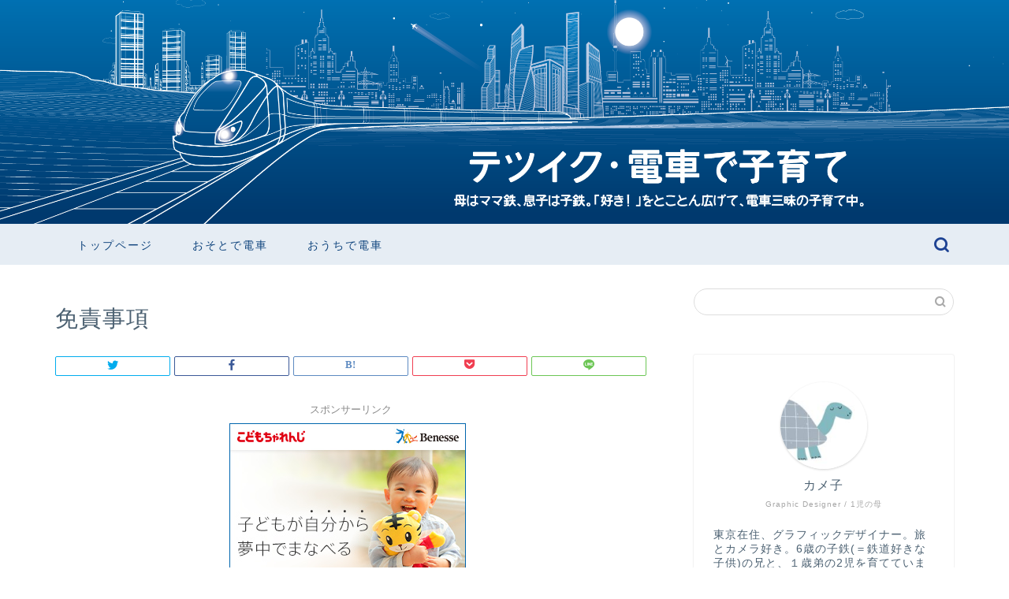

--- FILE ---
content_type: text/html; charset=UTF-8
request_url: https://tetsuiku.com/law
body_size: 18628
content:
<!DOCTYPE html>
<html lang="ja">
<head prefix="og: http://ogp.me/ns# fb: http://ogp.me/ns/fb# article: http://ogp.me/ns/article#">
<meta charset="utf-8">
<meta http-equiv="X-UA-Compatible" content="IE=edge">
<meta name="viewport" content="width=device-width, initial-scale=1">
<!-- ここからOGP -->
<meta property="og:type" content="blog">
<meta property="og:title" content="免責事項｜テツイク・電車で子育て"> 
<meta property="og:url" content="https://tetsuiku.com/law"> 
<meta property="og:description" content="テツイク – 鉄道で育児（https://tetsuiku.com/）（以下、「当サイト」とします。）における免責事項は"> 
<meta property="og:image" content="https://tetsuiku.com/wp-content/themes/jin/img/noimg320.png">
<meta property="og:site_name" content="テツイク・電車で子育て">
<meta property="fb:admins" content="">
<meta name="twitter:card" content="summary_large_image">
<!-- ここまでOGP --> 

<meta name="description" itemprop="description" content="テツイク – 鉄道で育児（https://tetsuiku.com/）（以下、「当サイト」とします。）における免責事項は" >
<link rel="canonical" href="https://tetsuiku.com/law">
<meta name='robots' content='index, follow, max-image-preview:large, max-snippet:-1, max-video-preview:-1' />

	<!-- This site is optimized with the Yoast SEO plugin v21.2 - https://yoast.com/wordpress/plugins/seo/ -->
	<title>免責事項 | テツイク・電車で子育て</title>
	<link rel="canonical" href="https://tetsuiku.com/law" />
	<meta property="og:locale" content="ja_JP" />
	<meta property="og:type" content="article" />
	<meta property="og:title" content="免責事項 | テツイク・電車で子育て" />
	<meta property="og:description" content="テツイク – 鉄道で育児（https://tetsuiku.com/）（以下、「当サイト」とします。）における免責事項は、下記の通りです。 コメントについて 次の各号に掲げる内容を含むコメントは、当サイト管理人の裁量によ" />
	<meta property="og:url" content="https://tetsuiku.com/law" />
	<meta property="og:site_name" content="テツイク・電車で子育て" />
	<meta property="article:modified_time" content="2020-02-14T01:21:17+00:00" />
	<meta name="twitter:card" content="summary_large_image" />
	<script type="application/ld+json" class="yoast-schema-graph">{"@context":"https://schema.org","@graph":[{"@type":"WebPage","@id":"https://tetsuiku.com/law","url":"https://tetsuiku.com/law","name":"免責事項 | テツイク・電車で子育て","isPartOf":{"@id":"https://tetsuiku.com/#website"},"datePublished":"2020-02-14T00:17:20+00:00","dateModified":"2020-02-14T01:21:17+00:00","breadcrumb":{"@id":"https://tetsuiku.com/law#breadcrumb"},"inLanguage":"ja","potentialAction":[{"@type":"ReadAction","target":["https://tetsuiku.com/law"]}]},{"@type":"BreadcrumbList","@id":"https://tetsuiku.com/law#breadcrumb","itemListElement":[{"@type":"ListItem","position":1,"name":"ホーム","item":"https://tetsuiku.com/"},{"@type":"ListItem","position":2,"name":"免責事項"}]},{"@type":"WebSite","@id":"https://tetsuiku.com/#website","url":"https://tetsuiku.com/","name":"テツイク・電車で子育て","description":"鉄道好きを生かした子育て、知育","publisher":{"@id":"https://tetsuiku.com/#/schema/person/3e22ca396becccd3975bf12d59d00bc9"},"potentialAction":[{"@type":"SearchAction","target":{"@type":"EntryPoint","urlTemplate":"https://tetsuiku.com/?s={search_term_string}"},"query-input":"required name=search_term_string"}],"inLanguage":"ja"},{"@type":["Person","Organization"],"@id":"https://tetsuiku.com/#/schema/person/3e22ca396becccd3975bf12d59d00bc9","name":"みなみ","image":{"@type":"ImageObject","inLanguage":"ja","@id":"https://tetsuiku.com/#/schema/person/image/","url":"https://secure.gravatar.com/avatar/aeb709186f1324e60563bccd8a763308?s=96&d=wp_user_avatar&r=g","contentUrl":"https://secure.gravatar.com/avatar/aeb709186f1324e60563bccd8a763308?s=96&d=wp_user_avatar&r=g","caption":"みなみ"},"logo":{"@id":"https://tetsuiku.com/#/schema/person/image/"},"description":"30代のグラフィック・デザイナーで、２歳の息子の母。どんどん電車好きに育つ息子に、電車テーマの育児＆教育を実践中"}]}</script>
	<!-- / Yoast SEO plugin. -->


<link rel='dns-prefetch' href='//www.google.com' />
<link rel='dns-prefetch' href='//ajax.googleapis.com' />
<link rel='dns-prefetch' href='//cdnjs.cloudflare.com' />
<link rel="alternate" type="application/rss+xml" title="テツイク・電車で子育て &raquo; フィード" href="https://tetsuiku.com/feed" />
<link rel="alternate" type="application/rss+xml" title="テツイク・電車で子育て &raquo; コメントフィード" href="https://tetsuiku.com/comments/feed" />
<script type="text/javascript">
/* <![CDATA[ */
window._wpemojiSettings = {"baseUrl":"https:\/\/s.w.org\/images\/core\/emoji\/14.0.0\/72x72\/","ext":".png","svgUrl":"https:\/\/s.w.org\/images\/core\/emoji\/14.0.0\/svg\/","svgExt":".svg","source":{"concatemoji":"https:\/\/tetsuiku.com\/wp-includes\/js\/wp-emoji-release.min.js?ver=6.4.7"}};
/*! This file is auto-generated */
!function(i,n){var o,s,e;function c(e){try{var t={supportTests:e,timestamp:(new Date).valueOf()};sessionStorage.setItem(o,JSON.stringify(t))}catch(e){}}function p(e,t,n){e.clearRect(0,0,e.canvas.width,e.canvas.height),e.fillText(t,0,0);var t=new Uint32Array(e.getImageData(0,0,e.canvas.width,e.canvas.height).data),r=(e.clearRect(0,0,e.canvas.width,e.canvas.height),e.fillText(n,0,0),new Uint32Array(e.getImageData(0,0,e.canvas.width,e.canvas.height).data));return t.every(function(e,t){return e===r[t]})}function u(e,t,n){switch(t){case"flag":return n(e,"\ud83c\udff3\ufe0f\u200d\u26a7\ufe0f","\ud83c\udff3\ufe0f\u200b\u26a7\ufe0f")?!1:!n(e,"\ud83c\uddfa\ud83c\uddf3","\ud83c\uddfa\u200b\ud83c\uddf3")&&!n(e,"\ud83c\udff4\udb40\udc67\udb40\udc62\udb40\udc65\udb40\udc6e\udb40\udc67\udb40\udc7f","\ud83c\udff4\u200b\udb40\udc67\u200b\udb40\udc62\u200b\udb40\udc65\u200b\udb40\udc6e\u200b\udb40\udc67\u200b\udb40\udc7f");case"emoji":return!n(e,"\ud83e\udef1\ud83c\udffb\u200d\ud83e\udef2\ud83c\udfff","\ud83e\udef1\ud83c\udffb\u200b\ud83e\udef2\ud83c\udfff")}return!1}function f(e,t,n){var r="undefined"!=typeof WorkerGlobalScope&&self instanceof WorkerGlobalScope?new OffscreenCanvas(300,150):i.createElement("canvas"),a=r.getContext("2d",{willReadFrequently:!0}),o=(a.textBaseline="top",a.font="600 32px Arial",{});return e.forEach(function(e){o[e]=t(a,e,n)}),o}function t(e){var t=i.createElement("script");t.src=e,t.defer=!0,i.head.appendChild(t)}"undefined"!=typeof Promise&&(o="wpEmojiSettingsSupports",s=["flag","emoji"],n.supports={everything:!0,everythingExceptFlag:!0},e=new Promise(function(e){i.addEventListener("DOMContentLoaded",e,{once:!0})}),new Promise(function(t){var n=function(){try{var e=JSON.parse(sessionStorage.getItem(o));if("object"==typeof e&&"number"==typeof e.timestamp&&(new Date).valueOf()<e.timestamp+604800&&"object"==typeof e.supportTests)return e.supportTests}catch(e){}return null}();if(!n){if("undefined"!=typeof Worker&&"undefined"!=typeof OffscreenCanvas&&"undefined"!=typeof URL&&URL.createObjectURL&&"undefined"!=typeof Blob)try{var e="postMessage("+f.toString()+"("+[JSON.stringify(s),u.toString(),p.toString()].join(",")+"));",r=new Blob([e],{type:"text/javascript"}),a=new Worker(URL.createObjectURL(r),{name:"wpTestEmojiSupports"});return void(a.onmessage=function(e){c(n=e.data),a.terminate(),t(n)})}catch(e){}c(n=f(s,u,p))}t(n)}).then(function(e){for(var t in e)n.supports[t]=e[t],n.supports.everything=n.supports.everything&&n.supports[t],"flag"!==t&&(n.supports.everythingExceptFlag=n.supports.everythingExceptFlag&&n.supports[t]);n.supports.everythingExceptFlag=n.supports.everythingExceptFlag&&!n.supports.flag,n.DOMReady=!1,n.readyCallback=function(){n.DOMReady=!0}}).then(function(){return e}).then(function(){var e;n.supports.everything||(n.readyCallback(),(e=n.source||{}).concatemoji?t(e.concatemoji):e.wpemoji&&e.twemoji&&(t(e.twemoji),t(e.wpemoji)))}))}((window,document),window._wpemojiSettings);
/* ]]> */
</script>
<style id='wp-emoji-styles-inline-css' type='text/css'>

	img.wp-smiley, img.emoji {
		display: inline !important;
		border: none !important;
		box-shadow: none !important;
		height: 1em !important;
		width: 1em !important;
		margin: 0 0.07em !important;
		vertical-align: -0.1em !important;
		background: none !important;
		padding: 0 !important;
	}
</style>
<link rel='stylesheet' id='wp-block-library-css' href='https://tetsuiku.com/wp-includes/css/dist/block-library/style.min.css?ver=6.4.7' type='text/css' media='all' />
<style id='classic-theme-styles-inline-css' type='text/css'>
/*! This file is auto-generated */
.wp-block-button__link{color:#fff;background-color:#32373c;border-radius:9999px;box-shadow:none;text-decoration:none;padding:calc(.667em + 2px) calc(1.333em + 2px);font-size:1.125em}.wp-block-file__button{background:#32373c;color:#fff;text-decoration:none}
</style>
<style id='global-styles-inline-css' type='text/css'>
body{--wp--preset--color--black: #000000;--wp--preset--color--cyan-bluish-gray: #abb8c3;--wp--preset--color--white: #ffffff;--wp--preset--color--pale-pink: #f78da7;--wp--preset--color--vivid-red: #cf2e2e;--wp--preset--color--luminous-vivid-orange: #ff6900;--wp--preset--color--luminous-vivid-amber: #fcb900;--wp--preset--color--light-green-cyan: #7bdcb5;--wp--preset--color--vivid-green-cyan: #00d084;--wp--preset--color--pale-cyan-blue: #8ed1fc;--wp--preset--color--vivid-cyan-blue: #0693e3;--wp--preset--color--vivid-purple: #9b51e0;--wp--preset--gradient--vivid-cyan-blue-to-vivid-purple: linear-gradient(135deg,rgba(6,147,227,1) 0%,rgb(155,81,224) 100%);--wp--preset--gradient--light-green-cyan-to-vivid-green-cyan: linear-gradient(135deg,rgb(122,220,180) 0%,rgb(0,208,130) 100%);--wp--preset--gradient--luminous-vivid-amber-to-luminous-vivid-orange: linear-gradient(135deg,rgba(252,185,0,1) 0%,rgba(255,105,0,1) 100%);--wp--preset--gradient--luminous-vivid-orange-to-vivid-red: linear-gradient(135deg,rgba(255,105,0,1) 0%,rgb(207,46,46) 100%);--wp--preset--gradient--very-light-gray-to-cyan-bluish-gray: linear-gradient(135deg,rgb(238,238,238) 0%,rgb(169,184,195) 100%);--wp--preset--gradient--cool-to-warm-spectrum: linear-gradient(135deg,rgb(74,234,220) 0%,rgb(151,120,209) 20%,rgb(207,42,186) 40%,rgb(238,44,130) 60%,rgb(251,105,98) 80%,rgb(254,248,76) 100%);--wp--preset--gradient--blush-light-purple: linear-gradient(135deg,rgb(255,206,236) 0%,rgb(152,150,240) 100%);--wp--preset--gradient--blush-bordeaux: linear-gradient(135deg,rgb(254,205,165) 0%,rgb(254,45,45) 50%,rgb(107,0,62) 100%);--wp--preset--gradient--luminous-dusk: linear-gradient(135deg,rgb(255,203,112) 0%,rgb(199,81,192) 50%,rgb(65,88,208) 100%);--wp--preset--gradient--pale-ocean: linear-gradient(135deg,rgb(255,245,203) 0%,rgb(182,227,212) 50%,rgb(51,167,181) 100%);--wp--preset--gradient--electric-grass: linear-gradient(135deg,rgb(202,248,128) 0%,rgb(113,206,126) 100%);--wp--preset--gradient--midnight: linear-gradient(135deg,rgb(2,3,129) 0%,rgb(40,116,252) 100%);--wp--preset--font-size--small: 13px;--wp--preset--font-size--medium: 20px;--wp--preset--font-size--large: 36px;--wp--preset--font-size--x-large: 42px;--wp--preset--spacing--20: 0.44rem;--wp--preset--spacing--30: 0.67rem;--wp--preset--spacing--40: 1rem;--wp--preset--spacing--50: 1.5rem;--wp--preset--spacing--60: 2.25rem;--wp--preset--spacing--70: 3.38rem;--wp--preset--spacing--80: 5.06rem;--wp--preset--shadow--natural: 6px 6px 9px rgba(0, 0, 0, 0.2);--wp--preset--shadow--deep: 12px 12px 50px rgba(0, 0, 0, 0.4);--wp--preset--shadow--sharp: 6px 6px 0px rgba(0, 0, 0, 0.2);--wp--preset--shadow--outlined: 6px 6px 0px -3px rgba(255, 255, 255, 1), 6px 6px rgba(0, 0, 0, 1);--wp--preset--shadow--crisp: 6px 6px 0px rgba(0, 0, 0, 1);}:where(.is-layout-flex){gap: 0.5em;}:where(.is-layout-grid){gap: 0.5em;}body .is-layout-flow > .alignleft{float: left;margin-inline-start: 0;margin-inline-end: 2em;}body .is-layout-flow > .alignright{float: right;margin-inline-start: 2em;margin-inline-end: 0;}body .is-layout-flow > .aligncenter{margin-left: auto !important;margin-right: auto !important;}body .is-layout-constrained > .alignleft{float: left;margin-inline-start: 0;margin-inline-end: 2em;}body .is-layout-constrained > .alignright{float: right;margin-inline-start: 2em;margin-inline-end: 0;}body .is-layout-constrained > .aligncenter{margin-left: auto !important;margin-right: auto !important;}body .is-layout-constrained > :where(:not(.alignleft):not(.alignright):not(.alignfull)){max-width: var(--wp--style--global--content-size);margin-left: auto !important;margin-right: auto !important;}body .is-layout-constrained > .alignwide{max-width: var(--wp--style--global--wide-size);}body .is-layout-flex{display: flex;}body .is-layout-flex{flex-wrap: wrap;align-items: center;}body .is-layout-flex > *{margin: 0;}body .is-layout-grid{display: grid;}body .is-layout-grid > *{margin: 0;}:where(.wp-block-columns.is-layout-flex){gap: 2em;}:where(.wp-block-columns.is-layout-grid){gap: 2em;}:where(.wp-block-post-template.is-layout-flex){gap: 1.25em;}:where(.wp-block-post-template.is-layout-grid){gap: 1.25em;}.has-black-color{color: var(--wp--preset--color--black) !important;}.has-cyan-bluish-gray-color{color: var(--wp--preset--color--cyan-bluish-gray) !important;}.has-white-color{color: var(--wp--preset--color--white) !important;}.has-pale-pink-color{color: var(--wp--preset--color--pale-pink) !important;}.has-vivid-red-color{color: var(--wp--preset--color--vivid-red) !important;}.has-luminous-vivid-orange-color{color: var(--wp--preset--color--luminous-vivid-orange) !important;}.has-luminous-vivid-amber-color{color: var(--wp--preset--color--luminous-vivid-amber) !important;}.has-light-green-cyan-color{color: var(--wp--preset--color--light-green-cyan) !important;}.has-vivid-green-cyan-color{color: var(--wp--preset--color--vivid-green-cyan) !important;}.has-pale-cyan-blue-color{color: var(--wp--preset--color--pale-cyan-blue) !important;}.has-vivid-cyan-blue-color{color: var(--wp--preset--color--vivid-cyan-blue) !important;}.has-vivid-purple-color{color: var(--wp--preset--color--vivid-purple) !important;}.has-black-background-color{background-color: var(--wp--preset--color--black) !important;}.has-cyan-bluish-gray-background-color{background-color: var(--wp--preset--color--cyan-bluish-gray) !important;}.has-white-background-color{background-color: var(--wp--preset--color--white) !important;}.has-pale-pink-background-color{background-color: var(--wp--preset--color--pale-pink) !important;}.has-vivid-red-background-color{background-color: var(--wp--preset--color--vivid-red) !important;}.has-luminous-vivid-orange-background-color{background-color: var(--wp--preset--color--luminous-vivid-orange) !important;}.has-luminous-vivid-amber-background-color{background-color: var(--wp--preset--color--luminous-vivid-amber) !important;}.has-light-green-cyan-background-color{background-color: var(--wp--preset--color--light-green-cyan) !important;}.has-vivid-green-cyan-background-color{background-color: var(--wp--preset--color--vivid-green-cyan) !important;}.has-pale-cyan-blue-background-color{background-color: var(--wp--preset--color--pale-cyan-blue) !important;}.has-vivid-cyan-blue-background-color{background-color: var(--wp--preset--color--vivid-cyan-blue) !important;}.has-vivid-purple-background-color{background-color: var(--wp--preset--color--vivid-purple) !important;}.has-black-border-color{border-color: var(--wp--preset--color--black) !important;}.has-cyan-bluish-gray-border-color{border-color: var(--wp--preset--color--cyan-bluish-gray) !important;}.has-white-border-color{border-color: var(--wp--preset--color--white) !important;}.has-pale-pink-border-color{border-color: var(--wp--preset--color--pale-pink) !important;}.has-vivid-red-border-color{border-color: var(--wp--preset--color--vivid-red) !important;}.has-luminous-vivid-orange-border-color{border-color: var(--wp--preset--color--luminous-vivid-orange) !important;}.has-luminous-vivid-amber-border-color{border-color: var(--wp--preset--color--luminous-vivid-amber) !important;}.has-light-green-cyan-border-color{border-color: var(--wp--preset--color--light-green-cyan) !important;}.has-vivid-green-cyan-border-color{border-color: var(--wp--preset--color--vivid-green-cyan) !important;}.has-pale-cyan-blue-border-color{border-color: var(--wp--preset--color--pale-cyan-blue) !important;}.has-vivid-cyan-blue-border-color{border-color: var(--wp--preset--color--vivid-cyan-blue) !important;}.has-vivid-purple-border-color{border-color: var(--wp--preset--color--vivid-purple) !important;}.has-vivid-cyan-blue-to-vivid-purple-gradient-background{background: var(--wp--preset--gradient--vivid-cyan-blue-to-vivid-purple) !important;}.has-light-green-cyan-to-vivid-green-cyan-gradient-background{background: var(--wp--preset--gradient--light-green-cyan-to-vivid-green-cyan) !important;}.has-luminous-vivid-amber-to-luminous-vivid-orange-gradient-background{background: var(--wp--preset--gradient--luminous-vivid-amber-to-luminous-vivid-orange) !important;}.has-luminous-vivid-orange-to-vivid-red-gradient-background{background: var(--wp--preset--gradient--luminous-vivid-orange-to-vivid-red) !important;}.has-very-light-gray-to-cyan-bluish-gray-gradient-background{background: var(--wp--preset--gradient--very-light-gray-to-cyan-bluish-gray) !important;}.has-cool-to-warm-spectrum-gradient-background{background: var(--wp--preset--gradient--cool-to-warm-spectrum) !important;}.has-blush-light-purple-gradient-background{background: var(--wp--preset--gradient--blush-light-purple) !important;}.has-blush-bordeaux-gradient-background{background: var(--wp--preset--gradient--blush-bordeaux) !important;}.has-luminous-dusk-gradient-background{background: var(--wp--preset--gradient--luminous-dusk) !important;}.has-pale-ocean-gradient-background{background: var(--wp--preset--gradient--pale-ocean) !important;}.has-electric-grass-gradient-background{background: var(--wp--preset--gradient--electric-grass) !important;}.has-midnight-gradient-background{background: var(--wp--preset--gradient--midnight) !important;}.has-small-font-size{font-size: var(--wp--preset--font-size--small) !important;}.has-medium-font-size{font-size: var(--wp--preset--font-size--medium) !important;}.has-large-font-size{font-size: var(--wp--preset--font-size--large) !important;}.has-x-large-font-size{font-size: var(--wp--preset--font-size--x-large) !important;}
.wp-block-navigation a:where(:not(.wp-element-button)){color: inherit;}
:where(.wp-block-post-template.is-layout-flex){gap: 1.25em;}:where(.wp-block-post-template.is-layout-grid){gap: 1.25em;}
:where(.wp-block-columns.is-layout-flex){gap: 2em;}:where(.wp-block-columns.is-layout-grid){gap: 2em;}
.wp-block-pullquote{font-size: 1.5em;line-height: 1.6;}
</style>
<link rel='stylesheet' id='theme-style-css' href='https://tetsuiku.com/wp-content/themes/jin/style.css?ver=6.4.7' type='text/css' media='all' />
<link rel='stylesheet' id='swiper-style-css' href='https://cdnjs.cloudflare.com/ajax/libs/Swiper/4.0.7/css/swiper.min.css?ver=6.4.7' type='text/css' media='all' />
<link rel="https://api.w.org/" href="https://tetsuiku.com/wp-json/" /><link rel="alternate" type="application/json" href="https://tetsuiku.com/wp-json/wp/v2/pages/64" /><link rel='shortlink' href='https://tetsuiku.com/?p=64' />
<link rel="alternate" type="application/json+oembed" href="https://tetsuiku.com/wp-json/oembed/1.0/embed?url=https%3A%2F%2Ftetsuiku.com%2Flaw" />
<link rel="alternate" type="text/xml+oembed" href="https://tetsuiku.com/wp-json/oembed/1.0/embed?url=https%3A%2F%2Ftetsuiku.com%2Flaw&#038;format=xml" />
	<style type="text/css">
		#wrapper {
			background-color: #ffffff;
			background-image: url();
					}

		.related-entry-headline-text span:before,
		#comment-title span:before,
		#reply-title span:before {
			background-color: #387ec9;
			border-color: #387ec9 !important;
		}

		#breadcrumb:after,
		#page-top a {
			background-color: #565d63;
		}

		footer {
			background-color: #565d63;
		}

		.footer-inner a,
		#copyright,
		#copyright-center {
			border-color: #fff !important;
			color: #fff !important;
		}

		#footer-widget-area {
			border-color: #fff !important;
		}

		.page-top-footer a {
			color: #565d63 !important;
		}

		#breadcrumb ul li,
		#breadcrumb ul li a {
			color: #565d63 !important;
		}

		body,
		a,
		a:link,
		a:visited,
		.my-profile,
		.widgettitle,
		.tabBtn-mag label {
			color: #4c6172;
		}

		a:hover {
			color: #1d4293;
		}

		.widget_nav_menu ul>li>a:before,
		.widget_categories ul>li>a:before,
		.widget_pages ul>li>a:before,
		.widget_recent_entries ul>li>a:before,
		.widget_archive ul>li>a:before,
		.widget_archive form:after,
		.widget_categories form:after,
		.widget_nav_menu ul>li>ul.sub-menu>li>a:before,
		.widget_categories ul>li>.children>li>a:before,
		.widget_pages ul>li>.children>li>a:before,
		.widget_nav_menu ul>li>ul.sub-menu>li>ul.sub-menu li>a:before,
		.widget_categories ul>li>.children>li>.children li>a:before,
		.widget_pages ul>li>.children>li>.children li>a:before {
			color: #387ec9;
		}

		.widget_nav_menu ul .sub-menu .sub-menu li a:before {
			background-color: #4c6172 !important;
		}
		.d--labeling-act-border{
			border-color: rgba(76,97,114,0.18);
		}
		.c--labeling-act.d--labeling-act-solid{
			background-color: rgba(76,97,114,0.06);
		}
		.a--labeling-act{
			color: rgba(76,97,114,0.6);
		}
		.a--labeling-small-act span{
			background-color: rgba(76,97,114,0.21);
		}
		.c--labeling-act.d--labeling-act-strong{
			background-color: rgba(76,97,114,0.045);
		}
		.d--labeling-act-strong .a--labeling-act{
			color: rgba(76,97,114,0.75);
		}


		footer .footer-widget,
		footer .footer-widget a,
		footer .footer-widget ul li,
		.footer-widget.widget_nav_menu ul>li>a:before,
		.footer-widget.widget_categories ul>li>a:before,
		.footer-widget.widget_recent_entries ul>li>a:before,
		.footer-widget.widget_pages ul>li>a:before,
		.footer-widget.widget_archive ul>li>a:before,
		footer .widget_tag_cloud .tagcloud a:before {
			color: #fff !important;
			border-color: #fff !important;
		}

		footer .footer-widget .widgettitle {
			color: #fff !important;
			border-color: #ffa200 !important;
		}

		footer .widget_nav_menu ul .children .children li a:before,
		footer .widget_categories ul .children .children li a:before,
		footer .widget_nav_menu ul .sub-menu .sub-menu li a:before {
			background-color: #fff !important;
		}

		#drawernav a:hover,
		.post-list-title,
		#prev-next p,
		#toc_container .toc_list li a {
			color: #4c6172 !important;
		}

		#header-box {
			background-color: #ffffff;
		}

		@media (min-width: 768px) {

			#header-box .header-box10-bg:before,
			#header-box .header-box11-bg:before {
				border-radius: 2px;
			}
		}

		@media (min-width: 768px) {
			.top-image-meta {
				margin-top: calc(50px - 30px);
			}
		}

		@media (min-width: 1200px) {
			.top-image-meta {
				margin-top: calc(50px);
			}
		}

		.pickup-contents:before {
			background-color: #ffffff !important;
		}

		.main-image-text {
			color: #25a4b7;
		}

		.main-image-text-sub {
			color: #798b9b;
		}

		@media (min-width: 481px) {
			#site-info {
				padding-top: 15px !important;
				padding-bottom: 15px !important;
			}
		}

		#site-info span a {
			color: #e4aa01 !important;
		}

		#headmenu .headsns .line a svg {
			fill: #1d4293 !important;
		}

		#headmenu .headsns a,
		#headmenu {
			color: #1d4293 !important;
			border-color: #1d4293 !important;
		}

		.profile-follow .line-sns a svg {
			fill: #387ec9 !important;
		}

		.profile-follow .line-sns a:hover svg {
			fill: #ffa200 !important;
		}

		.profile-follow a {
			color: #387ec9 !important;
			border-color: #387ec9 !important;
		}

		.profile-follow a:hover,
		#headmenu .headsns a:hover {
			color: #ffa200 !important;
			border-color: #ffa200 !important;
		}

		.search-box:hover {
			color: #ffa200 !important;
			border-color: #ffa200 !important;
		}

		#header #headmenu .headsns .line a:hover svg {
			fill: #ffa200 !important;
		}

		.cps-icon-bar,
		#navtoggle:checked+.sp-menu-open .cps-icon-bar {
			background-color: #e4aa01;
		}

		#nav-container {
			background-color: #e6edf4;
		}

		.menu-box .menu-item svg {
			fill: #0f447d;
		}

		#drawernav ul.menu-box>li>a,
		#drawernav2 ul.menu-box>li>a,
		#drawernav3 ul.menu-box>li>a,
		#drawernav4 ul.menu-box>li>a,
		#drawernav5 ul.menu-box>li>a,
		#drawernav ul.menu-box>li.menu-item-has-children:after,
		#drawernav2 ul.menu-box>li.menu-item-has-children:after,
		#drawernav3 ul.menu-box>li.menu-item-has-children:after,
		#drawernav4 ul.menu-box>li.menu-item-has-children:after,
		#drawernav5 ul.menu-box>li.menu-item-has-children:after {
			color: #0f447d !important;
		}

		#drawernav ul.menu-box li a,
		#drawernav2 ul.menu-box li a,
		#drawernav3 ul.menu-box li a,
		#drawernav4 ul.menu-box li a,
		#drawernav5 ul.menu-box li a {
			font-size: 14px !important;
		}

		#drawernav3 ul.menu-box>li {
			color: #4c6172 !important;
		}

		#drawernav4 .menu-box>.menu-item>a:after,
		#drawernav3 .menu-box>.menu-item>a:after,
		#drawernav .menu-box>.menu-item>a:after {
			background-color: #0f447d !important;
		}

		#drawernav2 .menu-box>.menu-item:hover,
		#drawernav5 .menu-box>.menu-item:hover {
			border-top-color: #387ec9 !important;
		}

		.cps-info-bar a {
			background-color: #f2ad9f !important;
		}

		@media (min-width: 768px) {
			.post-list-mag .post-list-item:not(:nth-child(2n)) {
				margin-right: 2.6%;
			}
		}

		@media (min-width: 768px) {

			#tab-1:checked~.tabBtn-mag li [for="tab-1"]:after,
			#tab-2:checked~.tabBtn-mag li [for="tab-2"]:after,
			#tab-3:checked~.tabBtn-mag li [for="tab-3"]:after,
			#tab-4:checked~.tabBtn-mag li [for="tab-4"]:after {
				border-top-color: #387ec9 !important;
			}

			.tabBtn-mag label {
				border-bottom-color: #387ec9 !important;
			}
		}

		#tab-1:checked~.tabBtn-mag li [for="tab-1"],
		#tab-2:checked~.tabBtn-mag li [for="tab-2"],
		#tab-3:checked~.tabBtn-mag li [for="tab-3"],
		#tab-4:checked~.tabBtn-mag li [for="tab-4"],
		#prev-next a.next:after,
		#prev-next a.prev:after,
		.more-cat-button a:hover span:before {
			background-color: #387ec9 !important;
		}


		.swiper-slide .post-list-cat,
		.post-list-mag .post-list-cat,
		.post-list-mag3col .post-list-cat,
		.post-list-mag-sp1col .post-list-cat,
		.swiper-pagination-bullet-active,
		.pickup-cat,
		.post-list .post-list-cat,
		#breadcrumb .bcHome a:hover span:before,
		.popular-item:nth-child(1) .pop-num,
		.popular-item:nth-child(2) .pop-num,
		.popular-item:nth-child(3) .pop-num {
			background-color: #ffa200 !important;
		}

		.sidebar-btn a,
		.profile-sns-menu {
			background-color: #ffa200 !important;
		}

		.sp-sns-menu a,
		.pickup-contents-box a:hover .pickup-title {
			border-color: #387ec9 !important;
			color: #387ec9 !important;
		}

		.pro-line svg {
			fill: #387ec9 !important;
		}

		.cps-post-cat a,
		.meta-cat,
		.popular-cat {
			background-color: #ffa200 !important;
			border-color: #ffa200 !important;
		}

		.tagicon,
		.tag-box a,
		#toc_container .toc_list>li,
		#toc_container .toc_title {
			color: #387ec9 !important;
		}

		.widget_tag_cloud a::before {
			color: #4c6172 !important;
		}

		.tag-box a,
		#toc_container:before {
			border-color: #387ec9 !important;
		}

		.cps-post-cat a:hover {
			color: #1d4293 !important;
		}

		.pagination li:not([class*="current"]) a:hover,
		.widget_tag_cloud a:hover {
			background-color: #387ec9 !important;
		}

		.pagination li:not([class*="current"]) a:hover {
			opacity: 0.5 !important;
		}

		.pagination li.current a {
			background-color: #387ec9 !important;
			border-color: #387ec9 !important;
		}

		.nextpage a:hover span {
			color: #387ec9 !important;
			border-color: #387ec9 !important;
		}

		.cta-content:before {
			background-color: #5c8ece !important;
		}

		.cta-text,
		.info-title {
			color: #fff !important;
		}

		#footer-widget-area.footer_style1 .widgettitle {
			border-color: #ffa200 !important;
		}

		.sidebar_style1 .widgettitle,
		.sidebar_style5 .widgettitle {
			border-color: #387ec9 !important;
		}

		.sidebar_style2 .widgettitle,
		.sidebar_style4 .widgettitle,
		.sidebar_style6 .widgettitle,
		#home-bottom-widget .widgettitle,
		#home-top-widget .widgettitle,
		#post-bottom-widget .widgettitle,
		#post-top-widget .widgettitle {
			background-color: #387ec9 !important;
		}

		#home-bottom-widget .widget_search .search-box input[type="submit"],
		#home-top-widget .widget_search .search-box input[type="submit"],
		#post-bottom-widget .widget_search .search-box input[type="submit"],
		#post-top-widget .widget_search .search-box input[type="submit"] {
			background-color: #ffa200 !important;
		}

		.tn-logo-size {
			font-size: 160% !important;
		}

		@media (min-width: 481px) {
			.tn-logo-size img {
				width: calc(160%*0.5) !important;
			}
		}

		@media (min-width: 768px) {
			.tn-logo-size img {
				width: calc(160%*2.2) !important;
			}
		}

		@media (min-width: 1200px) {
			.tn-logo-size img {
				width: 160% !important;
			}
		}

		.sp-logo-size {
			font-size: 110% !important;
		}

		.sp-logo-size img {
			width: 110% !important;
		}

		.cps-post-main ul>li:before,
		.cps-post-main ol>li:before {
			background-color: #ffa200 !important;
		}

		.profile-card .profile-title {
			background-color: #387ec9 !important;
		}

		.profile-card {
			border-color: #387ec9 !important;
		}

		.cps-post-main a {
			color: #d7832d;
		}

		.cps-post-main .marker {
			background: -webkit-linear-gradient(transparent 60%, #ffcedb 0%);
			background: linear-gradient(transparent 60%, #ffcedb 0%);
		}

		.cps-post-main .marker2 {
			background: -webkit-linear-gradient(transparent 60%, #a9eaf2 0%);
			background: linear-gradient(transparent 60%, #a9eaf2 0%);
		}

		.cps-post-main .jic-sc {
			color: #e9546b;
		}


		.simple-box1 {
			border-color: #ef9b9b !important;
		}

		.simple-box2 {
			border-color: #f2bf7d !important;
		}

		.simple-box3 {
			border-color: #b5e28a !important;
		}

		.simple-box4 {
			border-color: #7badd8 !important;
		}

		.simple-box4:before {
			background-color: #7badd8;
		}

		.simple-box5 {
			border-color: #e896c7 !important;
		}

		.simple-box5:before {
			background-color: #e896c7;
		}

		.simple-box6 {
			background-color: #fffdef !important;
		}

		.simple-box7 {
			border-color: #def1f9 !important;
		}

		.simple-box7:before {
			background-color: #def1f9 !important;
		}

		.simple-box8 {
			border-color: #96ddc1 !important;
		}

		.simple-box8:before {
			background-color: #96ddc1 !important;
		}

		.simple-box9:before {
			background-color: #e1c0e8 !important;
		}

		.simple-box9:after {
			border-color: #e1c0e8 #e1c0e8 #ffffff #ffffff !important;
		}

		.kaisetsu-box1:before,
		.kaisetsu-box1-title {
			background-color: #ffb49e !important;
		}

		.kaisetsu-box2 {
			border-color: #89c2f4 !important;
		}

		.kaisetsu-box2-title {
			background-color: #89c2f4 !important;
		}

		.kaisetsu-box4 {
			border-color: #ea91a9 !important;
		}

		.kaisetsu-box4-title {
			background-color: #ea91a9 !important;
		}

		.kaisetsu-box5:before {
			background-color: #57b3ba !important;
		}

		.kaisetsu-box5-title {
			background-color: #57b3ba !important;
		}

		.concept-box1 {
			border-color: #85db8f !important;
		}

		.concept-box1:after {
			background-color: #85db8f !important;
		}

		.concept-box1:before {
			content: "ポイント" !important;
			color: #85db8f !important;
		}

		.concept-box2 {
			border-color: #f7cf6a !important;
		}

		.concept-box2:after {
			background-color: #f7cf6a !important;
		}

		.concept-box2:before {
			content: "注意点" !important;
			color: #f7cf6a !important;
		}

		.concept-box3 {
			border-color: #86cee8 !important;
		}

		.concept-box3:after {
			background-color: #86cee8 !important;
		}

		.concept-box3:before {
			content: "良い例" !important;
			color: #86cee8 !important;
		}

		.concept-box4 {
			border-color: #ed8989 !important;
		}

		.concept-box4:after {
			background-color: #ed8989 !important;
		}

		.concept-box4:before {
			content: "悪い例" !important;
			color: #ed8989 !important;
		}

		.concept-box5 {
			border-color: #9e9e9e !important;
		}

		.concept-box5:after {
			background-color: #9e9e9e !important;
		}

		.concept-box5:before {
			content: "参考" !important;
			color: #9e9e9e !important;
		}

		.concept-box6 {
			border-color: #8eaced !important;
		}

		.concept-box6:after {
			background-color: #8eaced !important;
		}

		.concept-box6:before {
			content: "メモ" !important;
			color: #8eaced !important;
		}

		.innerlink-box1,
		.blog-card {
			border-color: #73bc9b !important;
		}

		.innerlink-box1-title {
			background-color: #73bc9b !important;
			border-color: #73bc9b !important;
		}

		.innerlink-box1:before,
		.blog-card-hl-box {
			background-color: #73bc9b !important;
		}

		.concept-box1:before,
		.concept-box2:before,
		.concept-box3:before,
		.concept-box4:before,
		.concept-box5:before,
		.concept-box6:before {
			background-color: #ffffff;
			background-image: url();
		}

		.concept-box1:after,
		.concept-box2:after,
		.concept-box3:after,
		.concept-box4:after,
		.concept-box5:after,
		.concept-box6:after {
			border-color: #ffffff;
			border-image: url() 27 23 / 50px 30px / 1rem round space0 / 5px 5px;
		}

		.jin-ac-box01-title::after {
			color: #387ec9;
		}

		.color-button01 a,
		.color-button01 a:hover,
		.color-button01:before {
			background-color: #fcda6c !important;
		}

		.top-image-btn-color a,
		.top-image-btn-color a:hover,
		.top-image-btn-color:before {
			background-color: #ffcd44 !important;
		}

		.color-button02 a,
		.color-button02 a:hover,
		.color-button02:before {
			background-color: #e87d99 !important;
		}

		.color-button01-big a,
		.color-button01-big a:hover,
		.color-button01-big:before {
			background-color: #fcda6c !important;
		}

		.color-button01-big a,
		.color-button01-big:before {
			border-radius: 50px !important;
		}

		.color-button01-big a {
			padding-top: 20px !important;
			padding-bottom: 20px !important;
		}

		.color-button02-big a,
		.color-button02-big a:hover,
		.color-button02-big:before {
			background-color: #e87d99 !important;
		}

		.color-button02-big a,
		.color-button02-big:before {
			border-radius: 50px !important;
		}

		.color-button02-big a {
			padding-top: 20px !important;
			padding-bottom: 20px !important;
		}

		.color-button01-big {
			width: 65% !important;
		}

		.color-button02-big {
			width: 65% !important;
		}

		.top-image-btn-color:before,
		.color-button01:before,
		.color-button02:before,
		.color-button01-big:before,
		.color-button02-big:before {
			bottom: -1px;
			left: -1px;
			width: 100%;
			height: 100%;
			border-radius: 6px;
			box-shadow: 0px 1px 5px 0px rgba(0, 0, 0, 0.25);
			-webkit-transition: all .4s;
			transition: all .4s;
		}

		.top-image-btn-color a:hover,
		.color-button01 a:hover,
		.color-button02 a:hover,
		.color-button01-big a:hover,
		.color-button02-big a:hover {
			-webkit-transform: translateY(2px);
			transform: translateY(2px);
			-webkit-filter: brightness(0.95);
			filter: brightness(0.95);
		}

		.top-image-btn-color:hover:before,
		.color-button01:hover:before,
		.color-button02:hover:before,
		.color-button01-big:hover:before,
		.color-button02-big:hover:before {
			-webkit-transform: translateY(2px);
			transform: translateY(2px);
			box-shadow: none !important;
		}

		.h2-style01 h2,
		.h2-style02 h2:before,
		.h2-style03 h2,
		.h2-style04 h2:before,
		.h2-style05 h2,
		.h2-style07 h2:before,
		.h2-style07 h2:after,
		.h3-style03 h3:before,
		.h3-style02 h3:before,
		.h3-style05 h3:before,
		.h3-style07 h3:before,
		.h2-style08 h2:after,
		.h2-style10 h2:before,
		.h2-style10 h2:after,
		.h3-style02 h3:after,
		.h4-style02 h4:before {
			background-color: #387ec9 !important;
		}

		.h3-style01 h3,
		.h3-style04 h3,
		.h3-style05 h3,
		.h3-style06 h3,
		.h4-style01 h4,
		.h2-style02 h2,
		.h2-style08 h2,
		.h2-style08 h2:before,
		.h2-style09 h2,
		.h4-style03 h4 {
			border-color: #387ec9 !important;
		}

		.h2-style05 h2:before {
			border-top-color: #387ec9 !important;
		}

		.h2-style06 h2:before,
		.sidebar_style3 .widgettitle:after {
			background-image: linear-gradient(-45deg,
					transparent 25%,
					#387ec9 25%,
					#387ec9 50%,
					transparent 50%,
					transparent 75%,
					#387ec9 75%,
					#387ec9);
		}

		.jin-h2-icons.h2-style02 h2 .jic:before,
		.jin-h2-icons.h2-style04 h2 .jic:before,
		.jin-h2-icons.h2-style06 h2 .jic:before,
		.jin-h2-icons.h2-style07 h2 .jic:before,
		.jin-h2-icons.h2-style08 h2 .jic:before,
		.jin-h2-icons.h2-style09 h2 .jic:before,
		.jin-h2-icons.h2-style10 h2 .jic:before,
		.jin-h3-icons.h3-style01 h3 .jic:before,
		.jin-h3-icons.h3-style02 h3 .jic:before,
		.jin-h3-icons.h3-style03 h3 .jic:before,
		.jin-h3-icons.h3-style04 h3 .jic:before,
		.jin-h3-icons.h3-style05 h3 .jic:before,
		.jin-h3-icons.h3-style06 h3 .jic:before,
		.jin-h3-icons.h3-style07 h3 .jic:before,
		.jin-h4-icons.h4-style01 h4 .jic:before,
		.jin-h4-icons.h4-style02 h4 .jic:before,
		.jin-h4-icons.h4-style03 h4 .jic:before,
		.jin-h4-icons.h4-style04 h4 .jic:before {
			color: #387ec9;
		}

		@media all and (-ms-high-contrast:none) {

			*::-ms-backdrop,
			.color-button01:before,
			.color-button02:before,
			.color-button01-big:before,
			.color-button02-big:before {
				background-color: #595857 !important;
			}
		}

		.jin-lp-h2 h2,
		.jin-lp-h2 h2 {
			background-color: transparent !important;
			border-color: transparent !important;
			color: #4c6172 !important;
		}

		.jincolumn-h3style2 {
			border-color: #387ec9 !important;
		}

		.jinlph2-style1 h2:first-letter {
			color: #387ec9 !important;
		}

		.jinlph2-style2 h2,
		.jinlph2-style3 h2 {
			border-color: #387ec9 !important;
		}

		.jin-photo-title .jin-fusen1-down,
		.jin-photo-title .jin-fusen1-even,
		.jin-photo-title .jin-fusen1-up {
			border-left-color: #387ec9;
		}

		.jin-photo-title .jin-fusen2,
		.jin-photo-title .jin-fusen3 {
			background-color: #387ec9;
		}

		.jin-photo-title .jin-fusen2:before,
		.jin-photo-title .jin-fusen3:before {
			border-top-color: #387ec9;
		}

		.has-huge-font-size {
			font-size: 42px !important;
		}

		.has-large-font-size {
			font-size: 36px !important;
		}

		.has-medium-font-size {
			font-size: 20px !important;
		}

		.has-normal-font-size {
			font-size: 16px !important;
		}

		.has-small-font-size {
			font-size: 13px !important;
		}
	</style>
	<style type="text/css">
		/*<!-- rtoc -->*/
		.rtoc-mokuji-content {
			background-color: #ffffff;
		}

		.rtoc-mokuji-content.frame1 {
			border: 1px solid #3f9cff;
		}

		.rtoc-mokuji-content #rtoc-mokuji-title {
			color: #555555;
		}

		.rtoc-mokuji-content .rtoc-mokuji li>a {
			color: #555555;
		}

		.rtoc-mokuji-content .mokuji_ul.level-1>.rtoc-item::before {
			background-color: #3f9cff !important;
		}

		.rtoc-mokuji-content .mokuji_ul.level-2>.rtoc-item::before {
			background-color: #3f9cff !important;
		}

		.rtoc-mokuji-content.frame2::before,
		.rtoc-mokuji-content.frame3,
		.rtoc-mokuji-content.frame4,
		.rtoc-mokuji-content.frame5 {
			border-color: #3f9cff !important;
		}

		.rtoc-mokuji-content.frame5::before,
		.rtoc-mokuji-content.frame5::after {
			background-color: #3f9cff;
		}

		.widget_block #rtoc-mokuji-widget-wrapper .rtoc-mokuji.level-1 .rtoc-item.rtoc-current:after,
		.widget #rtoc-mokuji-widget-wrapper .rtoc-mokuji.level-1 .rtoc-item.rtoc-current:after,
		#scrollad #rtoc-mokuji-widget-wrapper .rtoc-mokuji.level-1 .rtoc-item.rtoc-current:after,
		#sideBarTracking #rtoc-mokuji-widget-wrapper .rtoc-mokuji.level-1 .rtoc-item.rtoc-current:after {
			background-color: #3f9cff !important;
		}

		.cls-1,
		.cls-2 {
			stroke: #3f9cff;
		}

		.rtoc-mokuji-content .decimal_ol.level-2>.rtoc-item::before,
		.rtoc-mokuji-content .mokuji_ol.level-2>.rtoc-item::before,
		.rtoc-mokuji-content .decimal_ol.level-2>.rtoc-item::after,
		.rtoc-mokuji-content .decimal_ol.level-2>.rtoc-item::after {
			color: #3f9cff;
			background-color: #3f9cff;
		}

		.rtoc-mokuji-content .rtoc-mokuji.level-1>.rtoc-item::before {
			color: #3f9cff;
		}

		.rtoc-mokuji-content .decimal_ol>.rtoc-item::after {
			background-color: #3f9cff;
		}

		.rtoc-mokuji-content .decimal_ol>.rtoc-item::before {
			color: #3f9cff;
		}

		/*rtoc_return*/
		#rtoc_return a::before {
			background-image: url(https://tetsuiku.com/wp-content/plugins/rich-table-of-content/include/../img/rtoc_return.png);
		}

		#rtoc_return a {
			background-color:  !important;
		}

		/* アクセントポイント */
		.rtoc-mokuji-content .level-1>.rtoc-item #rtocAC.accent-point::after {
			background-color: #3f9cff;
		}

		.rtoc-mokuji-content .level-2>.rtoc-item #rtocAC.accent-point::after {
			background-color: #3f9cff;
		}

		/* rtoc_addon */
			</style>
				<style type="text/css">
				.rtoc-mokuji-content #rtoc-mokuji-title {
					color: #387ec9;
				}

				.rtoc-mokuji-content.frame2::before,
				.rtoc-mokuji-content.frame3,
				.rtoc-mokuji-content.frame4,
				.rtoc-mokuji-content.frame5 {
					border-color: #387ec9;
				}

				.rtoc-mokuji-content .decimal_ol>.rtoc-item::before,
				.rtoc-mokuji-content .decimal_ol.level-2>.rtoc-item::before,
				.rtoc-mokuji-content .mokuji_ol>.rtoc-item::before {
					color: #387ec9;
				}

				.rtoc-mokuji-content .decimal_ol>.rtoc-item::after,
				.rtoc-mokuji-content .decimal_ol>.rtoc-item::after,
				.rtoc-mokuji-content .mokuji_ul.level-1>.rtoc-item::before,
				.rtoc-mokuji-content .mokuji_ul.level-2>.rtoc-item::before {
					background-color: #387ec9 !important;
				}

							</style>
<link rel="icon" href="https://tetsuiku.com/wp-content/uploads/2020/02/cropped-SLのアイコン-32x32.png" sizes="32x32" />
<link rel="icon" href="https://tetsuiku.com/wp-content/uploads/2020/02/cropped-SLのアイコン-192x192.png" sizes="192x192" />
<link rel="apple-touch-icon" href="https://tetsuiku.com/wp-content/uploads/2020/02/cropped-SLのアイコン-180x180.png" />
<meta name="msapplication-TileImage" content="https://tetsuiku.com/wp-content/uploads/2020/02/cropped-SLのアイコン-270x270.png" />
		<style type="text/css" id="wp-custom-css">
			#wrapper{
	background-repeat:no-repeat;
}
@media (max-width: 767px){
	#header-box {
    box-shadow: 0px 1px 8px #ccc;
}
	#main-image{
		box-shadow:none!important;
	}
.pickup-contents:before {
    background-color: transparent!important;
}
}
@media (min-width: 1024px){
#main-image .main-image-text {
	font-size:2.8rem;
	line-height:3.4rem;
}
}
.sidebar_style4 .my-profile{
    background: rgba(255,255,255,0.45);
}
/* ------------------------------------- */
/*       かんたんリンク カスタマイズ     */
/* ------------------------------------- */

/* --------- 外枠 --------- */
div.easyLink-box {
    border:double #CCC !important; /* ２重線 */
    box-shadow: 2px 3px 9px -5px rgba(0,0,0,.25);
}

/* --- 商品リンク タイトル --- */
p.easyLink-info-name a {
    color: #1d4293 !important; /* 文字色 */
}
/* --------- ボタンサイズ、配置 --------- */
div.easyLink-box div.easyLink-info p.easyLink-info-btn a{
	padding: 2px 0 !important;
	margin: 3px !important;
	width: 100% !important;
	min-width: 100px !important;
	max-width: 400px !important;
	display: inline-block !important;
}
/* --------- ボタン色 --------- */
a.easyLink-info-btn-amazon {
    background: #f6a306 !important; /* 背景色 */
    border: 2px solid #f6a306 !important; /* 外枠 */
    box-shadow: 0px 3px 7px 0px rgba(0,0,0,.25); /* 影 */
}

a.easyLink-info-btn-rakuten {
    background: #cf4944 !important; /* 背景色 */
    border: 2px solid #cf4944 !important; /* 外枠 */
    box-shadow: 0px 3px 7px 0px rgba(0,0,0,.25); /* 影 */
}

a.easyLink-info-btn-yahoo {
    background: #51a7e8 !important; /* 背景色 */
    border: 2px solid #51a7e8 !important; /* 外枠 */
    box-shadow: 0px 3px 7px 0px rgba(0,0,0,.25); /* 影 */
}

/* --- マウスオーバー時のボタン色 --- */
a:hover.easyLink-info-btn-amazon {
    opacity: 1 !important; /* 透明度(1.0=不透明 0.0=完全透明) */
    background: #fff !important; /* 背景色 */
    color: #f6a306 !important; /* 文字色 */
}

a:hover.easyLink-info-btn-rakuten {
    opacity: 1 !important; /* 透明度(1.0=不透明 0.0=完全透明) */
    background: #fff !important; /* 背景色 */
    color: #cf4944 !important; /* 文字色 */
}

a:hover.easyLink-info-btn-yahoo {
    opacity: 1 !important; /* 透明度(1.0=不透明 0.0=完全透明) */
    background: #fff !important; /* 背景色 */
    color: #51a7e8 !important; /* 文字色 */
}

/* --- 最後のボタン下の空白を削除 --- */
div.easyLink-box div.easyLink-info p.easyLink-info-btn a:last-child {
    margin-bottom: 0 !important;
}

/* --- PC以外の時の設定 --- */
@media screen and (max-width: 703px) {
div.easyLink-box div.easyLink-img,
div.easyLink-box div.easyLink-img p.easyLink-img-box img.easyLink-img-pht {
    max-height: 180px !important; /* 商品画像の大きさを調整 */
}
}
/*---検索バーのアイコン---*/
@media (max-width: 767px)/*スマホの画面上*/ {
.headsearch .search-box:before {
color: #e4aa01 ;/*色*/
}}
/*---検索バーのアイコン---*/
		</style>
			
<!--カエレバCSS-->
<!--アプリーチCSS-->

<!-- Global site tag (gtag.js) - Google Analytics -->
<script async src="https://www.googletagmanager.com/gtag/js?id=UA-111368334-3"></script>
<script>
  window.dataLayer = window.dataLayer || [];
  function gtag(){dataLayer.push(arguments);}
  gtag('js', new Date());

  gtag('config', 'UA-111368334-3');
</script>
</head>
<body class="page-template-default page page-id-64" id="nofont-style">
<div id="wrapper">

		
	<div id="scroll-content" class="animate-off">
	
		<!--ヘッダー-->

								

	

	
	<!--ヘッダー画像-->
										<div id="main-image" class="main-image animate-off">
				
										<a href="https://tetsuiku.com/"><img src="https://tetsuiku.com/wp-content/uploads/2020/05/header_20200501_v2.png" /></a>
			
		<div class="top-image-meta">
											</div>
				
</div>							<!--ヘッダー画像-->


	<!--グローバルナビゲーション layout1-->
		<div id="nav-container" class="header-style9-animate animate-off">
		<div class="header-style6-box">
			<div id="drawernav4" class="ef">
				<nav class="fixed-content"><ul class="menu-box"><li class="menu-item menu-item-type-custom menu-item-object-custom menu-item-home menu-item-167"><a href="https://tetsuiku.com/"><span><i class="fas fa-home" aria-hidden="true"></i></span>トップページ</a></li>
<li class="menu-item menu-item-type-taxonomy menu-item-object-category menu-item-225"><a href="https://tetsuiku.com/category/train-outside">おそとで電車</a></li>
<li class="menu-item menu-item-type-taxonomy menu-item-object-category menu-item-226"><a href="https://tetsuiku.com/category/inside">おうちで電車</a></li>
</ul></nav>			</div>

			
			<div id="headmenu">
				<span class="headsns tn_sns_off">
											<span class="twitter"><a href="#"><i class="jic-type jin-ifont-twitter" aria-hidden="true"></i></a></span>
																					<span class="instagram">
						<a href="#"><i class="jic-type jin-ifont-instagram" aria-hidden="true"></i></a>
						</span>
																<span class="youtube">
						<a href="#"><i class="jic-type jin-ifont-youtube" aria-hidden="true"></i></a>
						</span>
						
																<span class="jin-contact">
						<a href="#"><i class="jic-type jin-ifont-mail" aria-hidden="true"></i></a>
						</span>
						

				</span>
				<span class="headsearch tn_search_on">
					<form class="search-box" role="search" method="get" id="searchform" action="https://tetsuiku.com/">
	<input type="search" placeholder="" class="text search-text" value="" name="s" id="s">
	<input type="submit" id="searchsubmit" value="&#xe931;">
</form>
				</span>
			</div>
				</div>
	</div>

		<!--グローバルナビゲーション layout1-->
		
		<!--ヘッダー-->

		<div class="clearfix"></div>

			
														
		
	<div id="contents">

		<!--メインコンテンツ-->
		<main id="main-contents" class="main-contents article_style2 animate-off" itemprop="mainContentOfPage">
			
						
			<section class="cps-post-box hentry">
														<article class="cps-post">
						<header class="cps-post-header">
							<h1 class="cps-post-title entry-title" itemprop="headline">免責事項</h1>
							<div class="cps-post-meta vcard">
								<span class="writer fn" itemprop="author" itemscope itemtype="https://schema.org/Person"><span itemprop="name">みなみ</span></span>
								<span class="cps-post-date"><time class="published updated" datetime="2020-02-14T09:17:20+09:00"></time></span>
							</div>
						</header>
																																								<div class="cps-post-thumb" itemscope itemtype="https://schema.org/ImageObject">
																					</div>
																																																			<div class="share-top sns-design-type02">
	<div class="sns-top">
		<ol>
			<!--ツイートボタン-->
							<li class="twitter"><a href="https://twitter.com/share?url=https%3A%2F%2Ftetsuiku.com%2Flaw&text=%E5%85%8D%E8%B2%AC%E4%BA%8B%E9%A0%85 - テツイク・電車で子育て"><i class="jic jin-ifont-twitter"></i></a>
				</li>
						<!--Facebookボタン-->
							<li class="facebook">
				<a href="https://www.facebook.com/sharer.php?src=bm&u=https%3A%2F%2Ftetsuiku.com%2Flaw&t=%E5%85%8D%E8%B2%AC%E4%BA%8B%E9%A0%85 - テツイク・電車で子育て" onclick="javascript:window.open(this.href, '', 'menubar=no,toolbar=no,resizable=yes,scrollbars=yes,height=300,width=600');return false;"><i class="jic jin-ifont-facebook-t" aria-hidden="true"></i></a>
				</li>
						<!--はてブボタン-->
							<li class="hatebu">
				<a href="https://b.hatena.ne.jp/add?mode=confirm&url=https%3A%2F%2Ftetsuiku.com%2Flaw" onclick="javascript:window.open(this.href, '', 'menubar=no,toolbar=no,resizable=yes,scrollbars=yes,height=400,width=510');return false;" ><i class="font-hatena"></i></a>
				</li>
						<!--Poketボタン-->
							<li class="pocket">
				<a href="https://getpocket.com/edit?url=https%3A%2F%2Ftetsuiku.com%2Flaw&title=%E5%85%8D%E8%B2%AC%E4%BA%8B%E9%A0%85 - テツイク・電車で子育て"><i class="jic jin-ifont-pocket" aria-hidden="true"></i></a>
				</li>
							<li class="line">
				<a href="https://line.me/R/msg/text/?https%3A%2F%2Ftetsuiku.com%2Flaw"><i class="jic jin-ifont-line" aria-hidden="true"></i></a>
				</li>
		</ol>
	</div>
</div>
<div class="clearfix"></div>
													
												
						<div class="cps-post-main-box">
							<div class="cps-post-main    h2-style01 h3-style01 h4-style01 entry-content l-size m-size-sp" itemprop="articleBody">
								
								<div class="clearfix"></div>
										<div class="sponsor-top">スポンサーリンク</div>
				<section class="ad-single ad-top">
					<div class="center-rectangle">
						<a href="https://px.a8.net/svt/ejp?a8mat=3TAZOE+ECS9V6+3OR6+6Q74X" rel="nofollow">
<img border="0" width="300" height="250" alt="" src="https://www26.a8.net/svt/bgt?aid=230620190868&wid=001&eno=01&mid=s00000017205001130000&mc=1"></a>
<img border="0" width="1" height="1" src="https://www15.a8.net/0.gif?a8mat=3TAZOE+ECS9V6+3OR6+6Q74X" alt="">					</div>
				</section>
						
								<p><b>テツイク – 鉄道で育児（https://tetsuiku.com/）</b><span style="font-weight: 400;">（以下、「当サイト」とします。）における免責事項は、下記の通りです。</span></p>
<h2><span style="font-weight: 400;">コメントについて</span></h2>
<p><span style="font-weight: 400;">次の各号に掲げる内容を含むコメントは、当サイト管理人の裁量によって承認せず、削除する事があります。</span></p>
<ul>
<li style="font-weight: 400;"><span style="font-weight: 400;">特定の自然人または法人を誹謗し、中傷するもの</span></li>
<li style="font-weight: 400;"><span style="font-weight: 400;">極度にわいせつな内容を含むもの</span></li>
<li style="font-weight: 400;"><span style="font-weight: 400;">禁制品の取引に関するものや、他者を害する行為の依頼など、法律によって禁止されている物品、行為の依頼や斡旋などに関するもの</span></li>
<li style="font-weight: 400;"><span style="font-weight: 400;">その他、公序良俗に反し、または管理人によって承認すべきでないと認められるもの</span></li>
</ul>
<h2><span style="font-weight: 400;">当サイトの情報の正確性について</span></h2>
<p><span style="font-weight: 400;">当サイトのコンテンツや情報において、可能な限り正確な情報を掲載するよう努めています。しかし、誤情報が入り込んだり、情報が古くなったりすることもあります。必ずしも正確性を保証するものではありません。また合法性や安全性なども保証しません。</span></p>
<h2><span style="font-weight: 400;">損害等の責任について</span></h2>
<p><span style="font-weight: 400;">当サイトに掲載された内容によって生じた損害等の一切の責任を負いかねますので、ご了承ください。</span></p>
<p><span style="font-weight: 400;">また当サイトからリンクやバナーなどによって他のサイトに移動された場合、移動先サイトで提供される情報、サービス等について一切の責任も負いません。</span></p>
<p><span style="font-weight: 400;">当サイトの保守、火災、停電、その他の自然災害、ウィルスや第三者の妨害等行為による不可抗力によって、当サイトによるサービスが停止したことに起因して利用者に生じた損害についても、何ら責任を負うものではありません。</span></p>
<p><span style="font-weight: 400;">当サイトを利用する場合は、自己責任で行う必要があります。</span></p>
<h2><span style="font-weight: 400;">当サイトで掲載している画像の著作権や肖像権等について</span></h2>
<p><span style="font-weight: 400;">当サイトで掲載している画像の著作権や肖像権等は、各権利所有者に帰属します。万が一問題がある場合は、お問い合わせよりご連絡いただけますよう宜しくお願い致します。</span></p>
<h2><span style="font-weight: 400;">無断転載の禁止について</span></h2>
<p><span style="font-weight: 400;">当サイトに存在する、文章や画像、動画等の著作物の情報を無断転載することを禁止します。引用の範囲を超えるものについては、法的処置を行います。転載する際には、お問い合わせよりご連絡いただけますよう宜しくお願い致します。</span></p>
<p><b>令和2年2月14日</b><span style="font-weight: 400;">　策定</span></p>
<p>&nbsp;</p>
								
																
								<div class="clearfix"></div>
<div class="adarea-box">
										
				<section class="ad-single">
					
					<div class="center-rectangle">
						<div class="sponsor-center">スポンサーリンク</div>
						<a href="https://px.a8.net/svt/ejp?a8mat=3TAZOE+ECS9V6+3OR6+6Q74X" rel="nofollow">
<img border="0" width="300" height="250" alt="" src="https://www26.a8.net/svt/bgt?aid=230620190868&wid=001&eno=01&mid=s00000017205001130000&mc=1"></a>
<img border="0" width="1" height="1" src="https://www15.a8.net/0.gif?a8mat=3TAZOE+ECS9V6+3OR6+6Q74X" alt="">					</div>
				</section>
						</div>

																	<div class="share sns-design-type02">
	<div class="sns">
		<ol>
			<!--ツイートボタン-->
							<li class="twitter"><a href="https://twitter.com/share?url=https%3A%2F%2Ftetsuiku.com%2Flaw&text=%E5%85%8D%E8%B2%AC%E4%BA%8B%E9%A0%85 - テツイク・電車で子育て"><i class="jic jin-ifont-twitter"></i></a>
				</li>
						<!--Facebookボタン-->
							<li class="facebook">
				<a href="https://www.facebook.com/sharer.php?src=bm&u=https%3A%2F%2Ftetsuiku.com%2Flaw&t=%E5%85%8D%E8%B2%AC%E4%BA%8B%E9%A0%85 - テツイク・電車で子育て" onclick="javascript:window.open(this.href, '', 'menubar=no,toolbar=no,resizable=yes,scrollbars=yes,height=300,width=600');return false;"><i class="jic jin-ifont-facebook-t" aria-hidden="true"></i></a>
				</li>
						<!--はてブボタン-->
							<li class="hatebu">
				<a href="https://b.hatena.ne.jp/add?mode=confirm&url=https%3A%2F%2Ftetsuiku.com%2Flaw" onclick="javascript:window.open(this.href, '', 'menubar=no,toolbar=no,resizable=yes,scrollbars=yes,height=400,width=510');return false;" ><i class="font-hatena"></i></a>
				</li>
						<!--Poketボタン-->
							<li class="pocket">
				<a href="https://getpocket.com/edit?url=https%3A%2F%2Ftetsuiku.com%2Flaw&title=%E5%85%8D%E8%B2%AC%E4%BA%8B%E9%A0%85 - テツイク・電車で子育て"><i class="jic jin-ifont-pocket" aria-hidden="true"></i></a>
				</li>
							<li class="line">
				<a href="https://line.me/R/msg/text/?https%3A%2F%2Ftetsuiku.com%2Flaw"><i class="jic jin-ifont-line" aria-hidden="true"></i></a>
				</li>
		</ol>
	</div>
</div>

								
																
								
							</div>
						</div>
					</article>
								    		</section>
			
			
			
												
						
		</main>

		<!--サイドバー-->
<div id="sidebar" class="sideber sidebar_style3 animate-off" role="complementary" itemscope itemtype="https://schema.org/WPSideBar">
		
	<div id="search-2" class="widget widget_search"><form class="search-box" role="search" method="get" id="searchform" action="https://tetsuiku.com/">
	<input type="search" placeholder="" class="text search-text" value="" name="s" id="s">
	<input type="submit" id="searchsubmit" value="&#xe931;">
</form>
</div><div id="widget-profile-3" class="widget widget-profile">		<div class="my-profile">
			<div class="myjob">Graphic Designer / 1児の母</div>
			<div class="myname">カメ子</div>
			<div class="my-profile-thumb">		
				<a href="https://tetsuiku.com/law"><img src="https://tetsuiku.com/wp-content/uploads/2023/01/AdobeStock_329036680-150x150.jpg" alt="プロフィール写真" width="110" height="110" /></a>
			</div>
			<div class="myintro">東京在住、グラフィックデザイナー。旅とカメラ好き。6歳の子鉄(＝鉄道好きな子供)の兄と、１歳弟の2児を育てています。</div>
					</div>
		</div>
		<div id="recent-posts-2" class="widget widget_recent_entries">
		<div class="widgettitle ef">最近の投稿</div>
		<ul>
											<li>
					<a href="https://tetsuiku.com/shinkalionteppakuticket">鉄道博物館「シンカリオン×てっぱくきっぷ」の買い方</a>
									</li>
											<li>
					<a href="https://tetsuiku.com/tamamonorail_event2022">多摩都市モノレール車両基地見学会「多摩モノまつり2022」レポート</a>
									</li>
											<li>
					<a href="https://tetsuiku.com/snowandtrains_picturebook">【読み聞かせ　おすすめ絵本】雪と電車を描いた絵本・６選</a>
									</li>
											<li>
					<a href="https://tetsuiku.com/hotelreviewmetropolitanakita">【トレインビューホテル】ホテルメトロポリタン秋田レビュー</a>
									</li>
											<li>
					<a href="https://tetsuiku.com/train-coloring-picture">大人も子供も楽しい!  新幹線や電車の塗り絵、無料ダウンロード7選</a>
									</li>
					</ul>

		</div>	
			<div id="widget-tracking">
	<div id="categories-2" class="widget widget_categories"><div class="widgettitle ef">カテゴリー</div>
			<ul>
					<li class="cat-item cat-item-12"><a href="https://tetsuiku.com/category/inside">おうちで電車</a>
<ul class='children'>
	<li class="cat-item cat-item-1"><a href="https://tetsuiku.com/category/inside/toys">おもちゃ</a>
</li>
	<li class="cat-item cat-item-46"><a href="https://tetsuiku.com/category/inside/%e5%8b%95%e7%94%bb">動画</a>
</li>
	<li class="cat-item cat-item-40"><a href="https://tetsuiku.com/category/inside/books">図鑑</a>
</li>
	<li class="cat-item cat-item-57"><a href="https://tetsuiku.com/category/inside/%e5%a1%97%e3%82%8a%e7%b5%b5">塗り絵</a>
</li>
	<li class="cat-item cat-item-30"><a href="https://tetsuiku.com/category/inside/songs-music">童謡＆音楽</a>
</li>
	<li class="cat-item cat-item-9"><a href="https://tetsuiku.com/category/inside/picture-books">絵本</a>
</li>
</ul>
</li>
	<li class="cat-item cat-item-13"><a href="https://tetsuiku.com/category/train-outside">おそとで電車</a>
<ul class='children'>
	<li class="cat-item cat-item-6"><a href="https://tetsuiku.com/category/train-outside/spots">お出かけスポット</a>
</li>
	<li class="cat-item cat-item-10"><a href="https://tetsuiku.com/category/train-outside/train-themed-event">イベント</a>
</li>
	<li class="cat-item cat-item-69"><a href="https://tetsuiku.com/category/train-outside/%e3%83%88%e3%83%ac%e3%82%a4%e3%83%b3%e3%83%93%e3%83%a5%e3%83%bc%e3%83%9b%e3%83%86%e3%83%ab">トレインビューホテル</a>
</li>
	<li class="cat-item cat-item-45"><a href="https://tetsuiku.com/category/train-outside/travel">旅行</a>
</li>
</ul>
</li>
	<li class="cat-item cat-item-44"><a href="https://tetsuiku.com/category/take-a-break">ちょっとひと息 − 子育てあれこれ</a>
<ul class='children'>
	<li class="cat-item cat-item-35"><a href="https://tetsuiku.com/category/take-a-break/book">子育て本レビュー</a>
</li>
	<li class="cat-item cat-item-25"><a href="https://tetsuiku.com/category/take-a-break/thoughts-ideas">子育て雑感</a>
</li>
</ul>
</li>
			</ul>

			</div><div id="tag_cloud-2" class="widget widget_tag_cloud"><div class="widgettitle ef">タグ</div><div class="tagcloud"><a href="https://tetsuiku.com/tag/0%e6%ad%b3" class="tag-cloud-link tag-link-19 tag-link-position-1" style="font-size: 13.25pt;" aria-label="0歳 (2個の項目)">0歳</a>
<a href="https://tetsuiku.com/tag/1%e6%ad%b3" class="tag-cloud-link tag-link-20 tag-link-position-2" style="font-size: 13.25pt;" aria-label="1歳 (2個の項目)">1歳</a>
<a href="https://tetsuiku.com/tag/2%e6%ad%b3" class="tag-cloud-link tag-link-21 tag-link-position-3" style="font-size: 19.666666666667pt;" aria-label="2歳 (4個の項目)">2歳</a>
<a href="https://tetsuiku.com/tag/3%e6%ad%b3" class="tag-cloud-link tag-link-75 tag-link-position-4" style="font-size: 8pt;" aria-label="3歳 (1個の項目)">3歳</a>
<a href="https://tetsuiku.com/tag/4%e6%ad%b3" class="tag-cloud-link tag-link-74 tag-link-position-5" style="font-size: 16.75pt;" aria-label="4歳 (3個の項目)">4歳</a>
<a href="https://tetsuiku.com/tag/5%e6%ad%b3" class="tag-cloud-link tag-link-73 tag-link-position-6" style="font-size: 16.75pt;" aria-label="5歳 (3個の項目)">5歳</a>
<a href="https://tetsuiku.com/tag/%e3%81%8a%e3%81%a7%e3%81%8b%e3%81%91" class="tag-cloud-link tag-link-18 tag-link-position-7" style="font-size: 16.75pt;" aria-label="おでかけ (3個の項目)">おでかけ</a>
<a href="https://tetsuiku.com/tag/%e3%81%8b%e3%81%8c%e3%82%84%e3%81%8d" class="tag-cloud-link tag-link-63 tag-link-position-8" style="font-size: 8pt;" aria-label="かがやき (1個の項目)">かがやき</a>
<a href="https://tetsuiku.com/tag/%e3%81%93%e3%81%a0%e3%81%be" class="tag-cloud-link tag-link-64 tag-link-position-9" style="font-size: 8pt;" aria-label="こだま (1個の項目)">こだま</a>
<a href="https://tetsuiku.com/tag/%e3%81%93%e3%81%be%e3%81%a1" class="tag-cloud-link tag-link-34 tag-link-position-10" style="font-size: 16.75pt;" aria-label="こまち (3個の項目)">こまち</a>
<a href="https://tetsuiku.com/tag/%e3%81%a8%e3%82%8c%e3%81%9f%e3%82%93%e3%81%9a" class="tag-cloud-link tag-link-60 tag-link-position-11" style="font-size: 8pt;" aria-label="とれたんず (1個の項目)">とれたんず</a>
<a href="https://tetsuiku.com/tag/%e3%82%a4%e3%83%99%e3%83%b3%e3%83%88" class="tag-cloud-link tag-link-77 tag-link-position-12" style="font-size: 8pt;" aria-label="イベント (1個の項目)">イベント</a>
<a href="https://tetsuiku.com/tag/%e3%82%b7%e3%83%bc%e3%83%ab%e3%83%96%e3%83%83%e3%82%af" class="tag-cloud-link tag-link-22 tag-link-position-13" style="font-size: 8pt;" aria-label="シールブック (1個の項目)">シールブック</a>
<a href="https://tetsuiku.com/tag/%e3%83%88%e3%83%ac%e3%82%a4%e3%83%b3%e3%83%93%e3%83%a5%e3%83%bc" class="tag-cloud-link tag-link-71 tag-link-position-14" style="font-size: 8pt;" aria-label="トレインビュー (1個の項目)">トレインビュー</a>
<a href="https://tetsuiku.com/tag/%e3%83%88%e3%83%bc%e3%83%9e%e3%82%b9" class="tag-cloud-link tag-link-59 tag-link-position-15" style="font-size: 8pt;" aria-label="トーマス (1個の項目)">トーマス</a>
<a href="https://tetsuiku.com/tag/%e3%83%89%e3%82%af%e3%82%bf%e3%83%bc%e3%82%a4%e3%82%a8%e3%83%ad%e3%83%bc" class="tag-cloud-link tag-link-7 tag-link-position-16" style="font-size: 16.75pt;" aria-label="ドクターイエロー (3個の項目)">ドクターイエロー</a>
<a href="https://tetsuiku.com/tag/%e3%83%9b%e3%83%86%e3%83%ab" class="tag-cloud-link tag-link-72 tag-link-position-17" style="font-size: 8pt;" aria-label="ホテル (1個の項目)">ホテル</a>
<a href="https://tetsuiku.com/tag/%e3%83%a2%e3%83%8e%e3%83%ac%e3%83%bc%e3%83%ab" class="tag-cloud-link tag-link-76 tag-link-position-18" style="font-size: 8pt;" aria-label="モノレール (1個の項目)">モノレール</a>
<a href="https://tetsuiku.com/tag/%e4%b8%b8%e3%81%ae%e5%86%85%e7%b7%9a" class="tag-cloud-link tag-link-62 tag-link-position-19" style="font-size: 8pt;" aria-label="丸の内線 (1個の項目)">丸の内線</a>
<a href="https://tetsuiku.com/tag/%e4%ba%ac%e7%8e%8b%e7%b7%9a" class="tag-cloud-link tag-link-17 tag-link-position-20" style="font-size: 8pt;" aria-label="京王線 (1個の項目)">京王線</a>
<a href="https://tetsuiku.com/tag/%e4%ba%ac%e9%83%bd%e6%97%85%e8%a1%8c" class="tag-cloud-link tag-link-55 tag-link-position-21" style="font-size: 8pt;" aria-label="京都旅行 (1個の項目)">京都旅行</a>
<a href="https://tetsuiku.com/tag/%e5%8d%9a%e5%a4%9a" class="tag-cloud-link tag-link-28 tag-link-position-22" style="font-size: 8pt;" aria-label="博多 (1個の項目)">博多</a>
<a href="https://tetsuiku.com/tag/%e5%9b%b3%e9%91%91" class="tag-cloud-link tag-link-39 tag-link-position-23" style="font-size: 13.25pt;" aria-label="図鑑 (2個の項目)">図鑑</a>
<a href="https://tetsuiku.com/tag/%e5%9b%bd%e5%86%85%e6%97%85%e8%a1%8c" class="tag-cloud-link tag-link-29 tag-link-position-24" style="font-size: 8pt;" aria-label="国内旅行 (1個の項目)">国内旅行</a>
<a href="https://tetsuiku.com/tag/%e5%a1%97%e3%82%8a%e7%b5%b5" class="tag-cloud-link tag-link-58 tag-link-position-25" style="font-size: 8pt;" aria-label="塗り絵 (1個の項目)">塗り絵</a>
<a href="https://tetsuiku.com/tag/%e5%a4%a7%e5%ae%ae" class="tag-cloud-link tag-link-78 tag-link-position-26" style="font-size: 8pt;" aria-label="大宮 (1個の項目)">大宮</a>
<a href="https://tetsuiku.com/tag/%e5%ad%90%e8%82%b2%e3%81%a6" class="tag-cloud-link tag-link-27 tag-link-position-27" style="font-size: 8pt;" aria-label="子育て (1個の項目)">子育て</a>
<a href="https://tetsuiku.com/tag/%e5%b1%b1%e9%99%bd%e6%96%b0%e5%b9%b9%e7%b7%9a" class="tag-cloud-link tag-link-66 tag-link-position-28" style="font-size: 8pt;" aria-label="山陽新幹線 (1個の項目)">山陽新幹線</a>
<a href="https://tetsuiku.com/tag/%e6%96%b0%e5%b9%b9%e7%b7%9a" class="tag-cloud-link tag-link-32 tag-link-position-29" style="font-size: 16.75pt;" aria-label="新幹線 (3個の項目)">新幹線</a>
<a href="https://tetsuiku.com/tag/%e6%9d%b1%e4%ba%ac%e9%a7%85" class="tag-cloud-link tag-link-8 tag-link-position-30" style="font-size: 13.25pt;" aria-label="東京駅 (2個の項目)">東京駅</a>
<a href="https://tetsuiku.com/tag/%e6%9d%b1%e5%8c%97%e6%96%b0%e5%b9%b9%e7%b7%9a" class="tag-cloud-link tag-link-68 tag-link-position-31" style="font-size: 8pt;" aria-label="東北新幹線 (1個の項目)">東北新幹線</a>
<a href="https://tetsuiku.com/tag/%e6%9d%b1%e6%b5%b7%e9%81%93%e6%96%b0%e5%b9%b9%e7%b7%9a" class="tag-cloud-link tag-link-65 tag-link-position-32" style="font-size: 8pt;" aria-label="東海道新幹線 (1個の項目)">東海道新幹線</a>
<a href="https://tetsuiku.com/tag/%e7%9f%a5%e7%9a%84%e5%a5%bd%e5%a5%87%e5%bf%83" class="tag-cloud-link tag-link-23 tag-link-position-33" style="font-size: 8pt;" aria-label="知的好奇心 (1個の項目)">知的好奇心</a>
<a href="https://tetsuiku.com/tag/%e7%a7%8b%e7%94%b0" class="tag-cloud-link tag-link-70 tag-link-position-34" style="font-size: 8pt;" aria-label="秋田 (1個の項目)">秋田</a>
<a href="https://tetsuiku.com/tag/%e7%a7%8b%e7%94%b0%e6%96%b0%e5%b9%b9%e7%b7%9a" class="tag-cloud-link tag-link-67 tag-link-position-35" style="font-size: 8pt;" aria-label="秋田新幹線 (1個の項目)">秋田新幹線</a>
<a href="https://tetsuiku.com/tag/%e7%b5%b5%e6%9c%ac" class="tag-cloud-link tag-link-15 tag-link-position-36" style="font-size: 22pt;" aria-label="絵本 (5個の項目)">絵本</a>
<a href="https://tetsuiku.com/tag/%e8%82%b2%e5%85%90%e6%9c%ac" class="tag-cloud-link tag-link-36 tag-link-position-37" style="font-size: 8pt;" aria-label="育児本 (1個の項目)">育児本</a>
<a href="https://tetsuiku.com/tag/%e8%bb%8a%e4%b8%a1%e5%9f%ba%e5%9c%b0%e8%a6%8b%e5%ad%a6" class="tag-cloud-link tag-link-16 tag-link-position-38" style="font-size: 13.25pt;" aria-label="車両基地見学 (2個の項目)">車両基地見学</a>
<a href="https://tetsuiku.com/tag/%e9%89%84%e9%81%93%e5%8d%9a%e7%89%a9%e9%a4%a8" class="tag-cloud-link tag-link-56 tag-link-position-39" style="font-size: 13.25pt;" aria-label="鉄道博物館 (2個の項目)">鉄道博物館</a>
<a href="https://tetsuiku.com/tag/%e9%8a%80%e5%ba%a7%e7%b7%9a" class="tag-cloud-link tag-link-61 tag-link-position-40" style="font-size: 8pt;" aria-label="銀座線 (1個の項目)">銀座線</a>
<a href="https://tetsuiku.com/tag/%e9%9b%86%e4%b8%ad%e5%8a%9b" class="tag-cloud-link tag-link-24 tag-link-position-41" style="font-size: 8pt;" aria-label="集中力 (1個の項目)">集中力</a>
<a href="https://tetsuiku.com/tag/%e9%9b%a2%e4%b9%b3%e9%a3%9f" class="tag-cloud-link tag-link-26 tag-link-position-42" style="font-size: 8pt;" aria-label="離乳食 (1個の項目)">離乳食</a>
<a href="https://tetsuiku.com/tag/%e9%9b%bb%e8%bb%8a" class="tag-cloud-link tag-link-38 tag-link-position-43" style="font-size: 22pt;" aria-label="電車 (5個の項目)">電車</a>
<a href="https://tetsuiku.com/tag/%e9%9b%bb%e8%bb%8a%e5%9b%b3%e9%91%91" class="tag-cloud-link tag-link-14 tag-link-position-44" style="font-size: 8pt;" aria-label="電車図鑑 (1個の項目)">電車図鑑</a>
<a href="https://tetsuiku.com/tag/%ef%bc%96%e6%ad%b3" class="tag-cloud-link tag-link-79 tag-link-position-45" style="font-size: 8pt;" aria-label="６歳 (1個の項目)">６歳</a></div>
</div>	</div>
		</div>
	</div>
	<div class="clearfix"></div>
	<!--フッター-->
				<!-- breadcrumb -->
<div id="breadcrumb" class="footer_type1">
	<ul itemscope itemtype="https://schema.org/BreadcrumbList">
		
		<div class="page-top-footer"><a class="totop"><i class="jic jin-ifont-arrowtop"></i></a></div>
		
		<li itemprop="itemListElement" itemscope itemtype="https://schema.org/ListItem">
			<a href="https://tetsuiku.com/" itemid="https://tetsuiku.com/" itemscope itemtype="https://schema.org/Thing" itemprop="item">
				<i class="jic jin-ifont-home space-i" aria-hidden="true"></i><span itemprop="name">HOME</span>
			</a>
			<meta itemprop="position" content="1">
		</li>
		
				
				<li itemprop="itemListElement" itemscope itemtype="https://schema.org/ListItem">
			<i class="jic jin-ifont-arrow space" aria-hidden="true"></i>
			<a href="#" itemid="" itemscope itemtype="https://schema.org/Thing" itemprop="item">
				<span itemprop="name">免責事項</span>
			</a>
			<meta itemprop="position" content="2">		</li>
			</ul>
</div>
<!--breadcrumb-->				<footer role="contentinfo" itemscope itemtype="https://schema.org/WPFooter">
	
		<!--ここからフッターウィジェット-->
		
				
				
		
		<div class="clearfix"></div>
		
		<!--ここまでフッターウィジェット-->
	
					<div id="footer-box">
				<div class="footer-inner">
					<span id="privacy"><a href="https://tetsuiku.com/privacy">プライバシーポリシー</a></span>
					<span id="law"><a href="https://tetsuiku.com/law">免責事項</a></span>
					<span id="copyright" itemprop="copyrightHolder"><i class="jic jin-ifont-copyright" aria-hidden="true"></i>2020–2026&nbsp;&nbsp;テツイク・電車で子育て</span>
				</div>
			</div>
				<div class="clearfix"></div>
	</footer>
	
	
	
		
	</div><!--scroll-content-->

			
</div><!--wrapper-->

<link rel='stylesheet' id='rtoc_style-css' href='https://tetsuiku.com/wp-content/plugins/rich-table-of-content/css/rtoc_style.css?ver=6.4.7' type='text/css' media='all' />
<script type="text/javascript" src="https://ajax.googleapis.com/ajax/libs/jquery/1.12.4/jquery.min.js?ver=6.4.7" id="jquery-js"></script>
<script type="text/javascript" id="rtoc_js-js-extra">
/* <![CDATA[ */
var rtocScrollAnimation = {"rtocScrollAnimation":"on"};
var rtocBackButton = {"rtocBackButton":"on"};
var rtocBackDisplayPC = {"rtocBackDisplayPC":""};
var rtocOpenText = {"rtocOpenText":""};
var rtocCloseText = {"rtocCloseText":""};
/* ]]> */
</script>
<script type="text/javascript" src="https://tetsuiku.com/wp-content/plugins/rich-table-of-content/js/rtoc_common.js?ver=6.4.7" id="rtoc_js-js"></script>
<script type="text/javascript" src="https://tetsuiku.com/wp-content/plugins/rich-table-of-content/js/rtoc_scroll.js?ver=6.4.7" id="rtoc_js_scroll-js"></script>
<script type="text/javascript" src="https://tetsuiku.com/wp-content/plugins/rich-table-of-content/js/rtoc_followwidget.js?ver=6.4.7" id="rtoc_js_followwidget-js"></script>
<script type="text/javascript" src="https://tetsuiku.com/wp-content/plugins/rich-table-of-content/js/rtoc_highlight.js?ver=6.4.7" id="rtoc_js_highlight-js"></script>
<script type="text/javascript" id="google-invisible-recaptcha-js-before">
/* <![CDATA[ */
var renderInvisibleReCaptcha = function() {

    for (var i = 0; i < document.forms.length; ++i) {
        var form = document.forms[i];
        var holder = form.querySelector('.inv-recaptcha-holder');

        if (null === holder) continue;
		holder.innerHTML = '';

         (function(frm){
			var cf7SubmitElm = frm.querySelector('.wpcf7-submit');
            var holderId = grecaptcha.render(holder,{
                'sitekey': '6LeuvfAUAAAAAInP0lUW0L3rlK62kvKDNUVVpm7p', 'size': 'invisible', 'badge' : 'inline',
                'callback' : function (recaptchaToken) {
					if((null !== cf7SubmitElm) && (typeof jQuery != 'undefined')){jQuery(frm).submit();grecaptcha.reset(holderId);return;}
					 HTMLFormElement.prototype.submit.call(frm);
                },
                'expired-callback' : function(){grecaptcha.reset(holderId);}
            });

			if(null !== cf7SubmitElm && (typeof jQuery != 'undefined') ){
				jQuery(cf7SubmitElm).off('click').on('click', function(clickEvt){
					clickEvt.preventDefault();
					grecaptcha.execute(holderId);
				});
			}
			else
			{
				frm.onsubmit = function (evt){evt.preventDefault();grecaptcha.execute(holderId);};
			}


        })(form);
    }
};
/* ]]> */
</script>
<script type="text/javascript" async defer src="https://www.google.com/recaptcha/api.js?onload=renderInvisibleReCaptcha&amp;render=explicit" id="google-invisible-recaptcha-js"></script>
<script type="text/javascript" src="https://tetsuiku.com/wp-content/themes/jin/js/common.js?ver=6.4.7" id="cps-common-js"></script>
<script type="text/javascript" src="https://tetsuiku.com/wp-content/themes/jin/js/jin_h_icons.js?ver=6.4.7" id="jin-h-icons-js"></script>
<script type="text/javascript" src="https://cdnjs.cloudflare.com/ajax/libs/Swiper/4.0.7/js/swiper.min.js?ver=6.4.7" id="cps-swiper-js"></script>
<script type="text/javascript" src="https://tetsuiku.com/wp-content/plugins/bj-lazy-load/js/bj-lazy-load.min.js?ver=2" id="BJLL-js"></script>

<script>
	var mySwiper = new Swiper ('.swiper-container', {
		// Optional parameters
		loop: true,
		slidesPerView: 5,
		spaceBetween: 15,
		autoplay: {
			delay: 2700,
		},
		// If we need pagination
		pagination: {
			el: '.swiper-pagination',
		},

		// Navigation arrows
		navigation: {
			nextEl: '.swiper-button-next',
			prevEl: '.swiper-button-prev',
		},

		// And if we need scrollbar
		scrollbar: {
			el: '.swiper-scrollbar',
		},
		breakpoints: {
              1024: {
				slidesPerView: 4,
				spaceBetween: 15,
			},
              767: {
				slidesPerView: 2,
				spaceBetween: 10,
				centeredSlides : true,
				autoplay: {
					delay: 4200,
				},
			}
        }
	});
	
	var mySwiper2 = new Swiper ('.swiper-container2', {
	// Optional parameters
		loop: true,
		slidesPerView: 3,
		spaceBetween: 17,
		centeredSlides : true,
		autoplay: {
			delay: 4000,
		},

		// If we need pagination
		pagination: {
			el: '.swiper-pagination',
		},

		// Navigation arrows
		navigation: {
			nextEl: '.swiper-button-next',
			prevEl: '.swiper-button-prev',
		},

		// And if we need scrollbar
		scrollbar: {
			el: '.swiper-scrollbar',
		},

		breakpoints: {
			767: {
				slidesPerView: 2,
				spaceBetween: 10,
				centeredSlides : true,
				autoplay: {
					delay: 4200,
				},
			}
		}
	});

</script>
<div id="page-top">
	<a class="totop"><i class="jic jin-ifont-arrowtop"></i></a>
</div>

</body>
</html>
<script src="https://tetsuiku.com/wp-content/themes/jin/js/prism.js"></script>
<link href="https://tetsuiku.com/wp-content/themes/jin/css/prism.css" rel="stylesheet" />
<link href="https://fonts.googleapis.com/css?family=Quicksand" rel="stylesheet">
